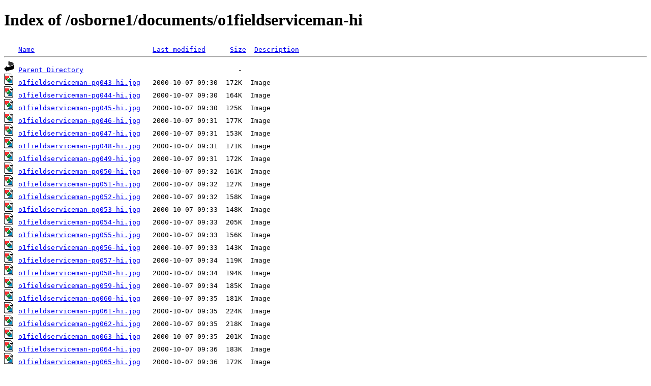

--- FILE ---
content_type: text/html;charset=ISO-8859-1
request_url: http://kev.pulo.com.au/osborne1/documents/o1fieldserviceman-hi/
body_size: 1454
content:
<!DOCTYPE HTML PUBLIC "-//W3C//DTD HTML 4.01//EN" "http://www.w3.org/TR/html4/strict.dtd">
<html>
 <head>
  <title>Index of /osborne1/documents/o1fieldserviceman-hi</title>
 </head>
 <body>
<h1>Index of /osborne1/documents/o1fieldserviceman-hi</h1>
<pre><img src="/icons/blank.gif" alt="Icon "> <a href="?C=N;O=D">Name</a>                             <a href="?C=M;O=A">Last modified</a>      <a href="?C=S;O=A">Size</a>  <a href="?C=D;O=A">Description</a><hr><img src="/icons/back.gif" alt="[PARENTDIR]"> <a href="/osborne1/documents/">Parent Directory</a>                                      -   
<img src="/icons/image2.gif" alt="[IMG]"> <a href="o1fieldserviceman-pg043-hi.jpg">o1fieldserviceman-pg043-hi.jpg</a>   2000-10-07 09:30  172K  Image
<img src="/icons/image2.gif" alt="[IMG]"> <a href="o1fieldserviceman-pg044-hi.jpg">o1fieldserviceman-pg044-hi.jpg</a>   2000-10-07 09:30  164K  Image
<img src="/icons/image2.gif" alt="[IMG]"> <a href="o1fieldserviceman-pg045-hi.jpg">o1fieldserviceman-pg045-hi.jpg</a>   2000-10-07 09:30  125K  Image
<img src="/icons/image2.gif" alt="[IMG]"> <a href="o1fieldserviceman-pg046-hi.jpg">o1fieldserviceman-pg046-hi.jpg</a>   2000-10-07 09:31  177K  Image
<img src="/icons/image2.gif" alt="[IMG]"> <a href="o1fieldserviceman-pg047-hi.jpg">o1fieldserviceman-pg047-hi.jpg</a>   2000-10-07 09:31  153K  Image
<img src="/icons/image2.gif" alt="[IMG]"> <a href="o1fieldserviceman-pg048-hi.jpg">o1fieldserviceman-pg048-hi.jpg</a>   2000-10-07 09:31  171K  Image
<img src="/icons/image2.gif" alt="[IMG]"> <a href="o1fieldserviceman-pg049-hi.jpg">o1fieldserviceman-pg049-hi.jpg</a>   2000-10-07 09:31  172K  Image
<img src="/icons/image2.gif" alt="[IMG]"> <a href="o1fieldserviceman-pg050-hi.jpg">o1fieldserviceman-pg050-hi.jpg</a>   2000-10-07 09:32  161K  Image
<img src="/icons/image2.gif" alt="[IMG]"> <a href="o1fieldserviceman-pg051-hi.jpg">o1fieldserviceman-pg051-hi.jpg</a>   2000-10-07 09:32  127K  Image
<img src="/icons/image2.gif" alt="[IMG]"> <a href="o1fieldserviceman-pg052-hi.jpg">o1fieldserviceman-pg052-hi.jpg</a>   2000-10-07 09:32  158K  Image
<img src="/icons/image2.gif" alt="[IMG]"> <a href="o1fieldserviceman-pg053-hi.jpg">o1fieldserviceman-pg053-hi.jpg</a>   2000-10-07 09:33  148K  Image
<img src="/icons/image2.gif" alt="[IMG]"> <a href="o1fieldserviceman-pg054-hi.jpg">o1fieldserviceman-pg054-hi.jpg</a>   2000-10-07 09:33  205K  Image
<img src="/icons/image2.gif" alt="[IMG]"> <a href="o1fieldserviceman-pg055-hi.jpg">o1fieldserviceman-pg055-hi.jpg</a>   2000-10-07 09:33  156K  Image
<img src="/icons/image2.gif" alt="[IMG]"> <a href="o1fieldserviceman-pg056-hi.jpg">o1fieldserviceman-pg056-hi.jpg</a>   2000-10-07 09:33  143K  Image
<img src="/icons/image2.gif" alt="[IMG]"> <a href="o1fieldserviceman-pg057-hi.jpg">o1fieldserviceman-pg057-hi.jpg</a>   2000-10-07 09:34  119K  Image
<img src="/icons/image2.gif" alt="[IMG]"> <a href="o1fieldserviceman-pg058-hi.jpg">o1fieldserviceman-pg058-hi.jpg</a>   2000-10-07 09:34  194K  Image
<img src="/icons/image2.gif" alt="[IMG]"> <a href="o1fieldserviceman-pg059-hi.jpg">o1fieldserviceman-pg059-hi.jpg</a>   2000-10-07 09:34  185K  Image
<img src="/icons/image2.gif" alt="[IMG]"> <a href="o1fieldserviceman-pg060-hi.jpg">o1fieldserviceman-pg060-hi.jpg</a>   2000-10-07 09:35  181K  Image
<img src="/icons/image2.gif" alt="[IMG]"> <a href="o1fieldserviceman-pg061-hi.jpg">o1fieldserviceman-pg061-hi.jpg</a>   2000-10-07 09:35  224K  Image
<img src="/icons/image2.gif" alt="[IMG]"> <a href="o1fieldserviceman-pg062-hi.jpg">o1fieldserviceman-pg062-hi.jpg</a>   2000-10-07 09:35  218K  Image
<img src="/icons/image2.gif" alt="[IMG]"> <a href="o1fieldserviceman-pg063-hi.jpg">o1fieldserviceman-pg063-hi.jpg</a>   2000-10-07 09:35  201K  Image
<img src="/icons/image2.gif" alt="[IMG]"> <a href="o1fieldserviceman-pg064-hi.jpg">o1fieldserviceman-pg064-hi.jpg</a>   2000-10-07 09:36  183K  Image
<img src="/icons/image2.gif" alt="[IMG]"> <a href="o1fieldserviceman-pg065-hi.jpg">o1fieldserviceman-pg065-hi.jpg</a>   2000-10-07 09:36  172K  Image
<img src="/icons/image2.gif" alt="[IMG]"> <a href="o1fieldserviceman-pg066-hi.jpg">o1fieldserviceman-pg066-hi.jpg</a>   2000-10-07 09:36  181K  Image
<img src="/icons/image2.gif" alt="[IMG]"> <a href="o1fieldserviceman-pg067-hi.jpg">o1fieldserviceman-pg067-hi.jpg</a>   2000-10-07 09:37  151K  Image
<img src="/icons/image2.gif" alt="[IMG]"> <a href="o1fieldserviceman-pg068-hi.jpg">o1fieldserviceman-pg068-hi.jpg</a>   2000-10-07 09:37  199K  Image
<img src="/icons/image2.gif" alt="[IMG]"> <a href="o1fieldserviceman-pg069-hi.jpg">o1fieldserviceman-pg069-hi.jpg</a>   2000-10-07 09:37  111K  Image
<img src="/icons/image2.gif" alt="[IMG]"> <a href="o1fieldserviceman-pg070-hi.jpg">o1fieldserviceman-pg070-hi.jpg</a>   2000-10-07 09:37  204K  Image
<img src="/icons/image2.gif" alt="[IMG]"> <a href="o1fieldserviceman-pg071-hi.jpg">o1fieldserviceman-pg071-hi.jpg</a>   2000-10-07 09:38  123K  Image
<img src="/icons/image2.gif" alt="[IMG]"> <a href="o1fieldserviceman-pg072-hi.jpg">o1fieldserviceman-pg072-hi.jpg</a>   2000-10-07 09:38  179K  Image
<img src="/icons/image2.gif" alt="[IMG]"> <a href="o1fieldserviceman-pg073-hi.jpg">o1fieldserviceman-pg073-hi.jpg</a>   2000-10-07 09:38  140K  Image
<img src="/icons/image2.gif" alt="[IMG]"> <a href="o1fieldserviceman-pg074-hi.jpg">o1fieldserviceman-pg074-hi.jpg</a>   2000-10-07 09:39  178K  Image
<img src="/icons/image2.gif" alt="[IMG]"> <a href="o1fieldserviceman-pg075-hi.jpg">o1fieldserviceman-pg075-hi.jpg</a>   2000-10-07 09:39   76K  Image
<img src="/icons/image2.gif" alt="[IMG]"> <a href="o1fieldserviceman-pg076-hi.jpg">o1fieldserviceman-pg076-hi.jpg</a>   2000-10-07 09:39  143K  Image
<img src="/icons/image2.gif" alt="[IMG]"> <a href="o1fieldserviceman-pg077-hi.jpg">o1fieldserviceman-pg077-hi.jpg</a>   2000-10-07 09:39  147K  Image
<img src="/icons/image2.gif" alt="[IMG]"> <a href="o1fieldserviceman-pg078-hi.jpg">o1fieldserviceman-pg078-hi.jpg</a>   2000-10-07 09:40  262K  Image
<img src="/icons/image2.gif" alt="[IMG]"> <a href="o1fieldserviceman-pg079-hi.jpg">o1fieldserviceman-pg079-hi.jpg</a>   2000-10-07 09:40  150K  Image
<img src="/icons/image2.gif" alt="[IMG]"> <a href="o1fieldserviceman-pg080-hi.jpg">o1fieldserviceman-pg080-hi.jpg</a>   2000-10-07 09:40  200K  Image
<img src="/icons/image2.gif" alt="[IMG]"> <a href="o1fieldserviceman-pg081-hi.jpg">o1fieldserviceman-pg081-hi.jpg</a>   2000-10-07 09:41  187K  Image
<img src="/icons/image2.gif" alt="[IMG]"> <a href="o1fieldserviceman-pg082-hi.jpg">o1fieldserviceman-pg082-hi.jpg</a>   2000-10-07 09:41  184K  Image
<img src="/icons/image2.gif" alt="[IMG]"> <a href="o1fieldserviceman-pg083-hi.jpg">o1fieldserviceman-pg083-hi.jpg</a>   2000-10-07 09:41   81K  Image
<img src="/icons/image2.gif" alt="[IMG]"> <a href="o1fieldserviceman-pg084-hi.jpg">o1fieldserviceman-pg084-hi.jpg</a>   2000-10-07 09:41  146K  Image
<img src="/icons/image2.gif" alt="[IMG]"> <a href="o1fieldserviceman-pg085-hi.jpg">o1fieldserviceman-pg085-hi.jpg</a>   2000-10-07 09:42  220K  Image
<img src="/icons/image2.gif" alt="[IMG]"> <a href="o1fieldserviceman-pg086-hi.jpg">o1fieldserviceman-pg086-hi.jpg</a>   2000-10-07 09:42  162K  Image
<img src="/icons/image2.gif" alt="[IMG]"> <a href="o1fieldserviceman-pg087-hi.jpg">o1fieldserviceman-pg087-hi.jpg</a>   2000-10-07 09:42  207K  Image
<img src="/icons/image2.gif" alt="[IMG]"> <a href="o1fieldserviceman-pg088-hi.jpg">o1fieldserviceman-pg088-hi.jpg</a>   2000-10-07 09:43   68K  Image
<img src="/icons/image2.gif" alt="[IMG]"> <a href="o1fieldserviceman-pg089-hi.jpg">o1fieldserviceman-pg089-hi.jpg</a>   2000-10-07 09:43  198K  Image
<img src="/icons/image2.gif" alt="[IMG]"> <a href="o1fieldserviceman-pg090-hi.jpg">o1fieldserviceman-pg090-hi.jpg</a>   2000-10-07 09:43  156K  Image
<img src="/icons/image2.gif" alt="[IMG]"> <a href="o1fieldserviceman-pg091-hi.jpg">o1fieldserviceman-pg091-hi.jpg</a>   2000-10-07 09:43  154K  Image
<img src="/icons/image2.gif" alt="[IMG]"> <a href="o1fieldserviceman-pg092-hi.jpg">o1fieldserviceman-pg092-hi.jpg</a>   2000-10-07 09:44  121K  Image
<img src="/icons/image2.gif" alt="[IMG]"> <a href="o1fieldserviceman-pg093-hi.jpg">o1fieldserviceman-pg093-hi.jpg</a>   2000-10-07 09:44   72K  Image
<img src="/icons/image2.gif" alt="[IMG]"> <a href="o1fieldserviceman-pg094-hi.jpg">o1fieldserviceman-pg094-hi.jpg</a>   2000-10-07 09:44  194K  Image
<img src="/icons/image2.gif" alt="[IMG]"> <a href="o1fieldserviceman-pg095-hi.jpg">o1fieldserviceman-pg095-hi.jpg</a>   2000-10-07 09:44  190K  Image
<img src="/icons/image2.gif" alt="[IMG]"> <a href="o1fieldserviceman-pg096-hi.jpg">o1fieldserviceman-pg096-hi.jpg</a>   2000-10-07 09:45  167K  Image
<img src="/icons/image2.gif" alt="[IMG]"> <a href="o1fieldserviceman-pg097-hi.jpg">o1fieldserviceman-pg097-hi.jpg</a>   2000-10-07 09:45  174K  Image
<img src="/icons/image2.gif" alt="[IMG]"> <a href="o1fieldserviceman-pg098-hi.jpg">o1fieldserviceman-pg098-hi.jpg</a>   2000-10-07 09:45  162K  Image
<img src="/icons/image2.gif" alt="[IMG]"> <a href="o1fieldserviceman-pg099-hi.jpg">o1fieldserviceman-pg099-hi.jpg</a>   2000-10-07 09:46  221K  Image
<img src="/icons/image2.gif" alt="[IMG]"> <a href="o1fieldserviceman-pg100-hi.jpg">o1fieldserviceman-pg100-hi.jpg</a>   2000-10-07 09:46  188K  Image
<img src="/icons/image2.gif" alt="[IMG]"> <a href="o1fieldserviceman-pg101-hi.jpg">o1fieldserviceman-pg101-hi.jpg</a>   2000-10-07 09:46  163K  Image
<img src="/icons/image2.gif" alt="[IMG]"> <a href="o1fieldserviceman-pg102-hi.jpg">o1fieldserviceman-pg102-hi.jpg</a>   2000-10-07 09:46  166K  Image
<img src="/icons/image2.gif" alt="[IMG]"> <a href="o1fieldserviceman-pg103-hi.jpg">o1fieldserviceman-pg103-hi.jpg</a>   2000-10-07 09:47   73K  Image
<img src="/icons/image2.gif" alt="[IMG]"> <a href="o1fieldserviceman-pg104-hi.jpg">o1fieldserviceman-pg104-hi.jpg</a>   2000-10-07 09:47  209K  Image
<img src="/icons/image2.gif" alt="[IMG]"> <a href="o1fieldserviceman-pg105-hi.jpg">o1fieldserviceman-pg105-hi.jpg</a>   2000-10-07 09:47  143K  Image
<img src="/icons/image2.gif" alt="[IMG]"> <a href="o1fieldserviceman-pg106-hi.jpg">o1fieldserviceman-pg106-hi.jpg</a>   2000-10-07 09:48   89K  Image
<img src="/icons/image2.gif" alt="[IMG]"> <a href="o1fieldserviceman-pg107-hi.jpg">o1fieldserviceman-pg107-hi.jpg</a>   2000-10-07 09:48  173K  Image
<img src="/icons/image2.gif" alt="[IMG]"> <a href="o1fieldserviceman-pg108-hi.jpg">o1fieldserviceman-pg108-hi.jpg</a>   2000-10-07 09:48  172K  Image
<img src="/icons/image2.gif" alt="[IMG]"> <a href="o1fieldserviceman-pg109-hi.jpg">o1fieldserviceman-pg109-hi.jpg</a>   2000-10-07 09:48  230K  Image
<img src="/icons/image2.gif" alt="[IMG]"> <a href="o1fieldserviceman-pg110-hi.jpg">o1fieldserviceman-pg110-hi.jpg</a>   2000-10-07 09:49  199K  Image
<img src="/icons/image2.gif" alt="[IMG]"> <a href="o1fieldserviceman-pg111-hi.jpg">o1fieldserviceman-pg111-hi.jpg</a>   2000-10-07 09:49  192K  Image
<img src="/icons/image2.gif" alt="[IMG]"> <a href="o1fieldserviceman-pg112-hi.jpg">o1fieldserviceman-pg112-hi.jpg</a>   2000-10-07 09:49  158K  Image
<img src="/icons/image2.gif" alt="[IMG]"> <a href="o1fieldserviceman-pg113-hi.jpg">o1fieldserviceman-pg113-hi.jpg</a>   2000-10-07 09:50  130K  Image
<img src="/icons/image2.gif" alt="[IMG]"> <a href="o1fieldserviceman-pg114-hi.jpg">o1fieldserviceman-pg114-hi.jpg</a>   2000-10-07 09:50  190K  Image
<img src="/icons/image2.gif" alt="[IMG]"> <a href="o1fieldserviceman-pg115-hi.jpg">o1fieldserviceman-pg115-hi.jpg</a>   2000-10-07 09:50   76K  Image
<img src="/icons/image2.gif" alt="[IMG]"> <a href="o1fieldserviceman-pg116-hi.jpg">o1fieldserviceman-pg116-hi.jpg</a>   2000-10-07 09:50  194K  Image
<img src="/icons/image2.gif" alt="[IMG]"> <a href="o1fieldserviceman-pg117-hi.jpg">o1fieldserviceman-pg117-hi.jpg</a>   2000-10-07 09:51  195K  Image
<img src="/icons/image2.gif" alt="[IMG]"> <a href="o1fieldserviceman-pg118-hi.jpg">o1fieldserviceman-pg118-hi.jpg</a>   2000-10-07 09:51  163K  Image
<img src="/icons/image2.gif" alt="[IMG]"> <a href="o1fieldserviceman-pg119-hi.jpg">o1fieldserviceman-pg119-hi.jpg</a>   2000-10-07 09:51   97K  Image
<img src="/icons/image2.gif" alt="[IMG]"> <a href="o1fieldserviceman-pg120-hi.jpg">o1fieldserviceman-pg120-hi.jpg</a>   2000-10-07 09:51  153K  Image
<img src="/icons/image2.gif" alt="[IMG]"> <a href="o1fieldserviceman-pg121-hi.jpg">o1fieldserviceman-pg121-hi.jpg</a>   2000-10-07 09:52  208K  Image
<img src="/icons/image2.gif" alt="[IMG]"> <a href="o1fieldserviceman-pg122-hi.jpg">o1fieldserviceman-pg122-hi.jpg</a>   2000-10-07 09:52  178K  Image
<img src="/icons/image2.gif" alt="[IMG]"> <a href="o1fieldserviceman-pg123-0-hi.jpg">o1fieldserviceman-pg123-0-hi.jpg</a> 2000-10-07 09:52   34K  Image
<img src="/icons/image2.gif" alt="[IMG]"> <a href="o1fieldserviceman-pg123-1-hi.jpg">o1fieldserviceman-pg123-1-hi.jpg</a> 2000-10-07 09:53  135K  Image
<img src="/icons/image2.gif" alt="[IMG]"> <a href="o1fieldserviceman-pg123-hi.jpg">o1fieldserviceman-pg123-hi.jpg</a>   2000-10-07 09:53  169K  Image
<img src="/icons/image2.gif" alt="[IMG]"> <a href="o1fieldserviceman-pg124-hi.jpg">o1fieldserviceman-pg124-hi.jpg</a>   2000-10-07 09:53  149K  Image
<img src="/icons/image2.gif" alt="[IMG]"> <a href="o1fieldserviceman-pg125-hi.jpg">o1fieldserviceman-pg125-hi.jpg</a>   2000-10-07 09:53  164K  Image
<img src="/icons/image2.gif" alt="[IMG]"> <a href="o1fieldserviceman-pg126-hi.jpg">o1fieldserviceman-pg126-hi.jpg</a>   2000-10-07 09:54   56K  Image
<img src="/icons/image2.gif" alt="[IMG]"> <a href="o1fieldserviceman-pg127-hi.jpg">o1fieldserviceman-pg127-hi.jpg</a>   2000-10-07 09:54  186K  Image
<img src="/icons/image2.gif" alt="[IMG]"> <a href="o1fieldserviceman-pg128-hi.jpg">o1fieldserviceman-pg128-hi.jpg</a>   2000-10-07 09:54  160K  Image
<img src="/icons/image2.gif" alt="[IMG]"> <a href="o1fieldserviceman-pg129-hi.jpg">o1fieldserviceman-pg129-hi.jpg</a>   2000-10-07 09:55  182K  Image
<img src="/icons/image2.gif" alt="[IMG]"> <a href="o1fieldserviceman-pg130-hi.jpg">o1fieldserviceman-pg130-hi.jpg</a>   2000-10-07 09:55  144K  Image
<img src="/icons/image2.gif" alt="[IMG]"> <a href="o1fieldserviceman-pg131-hi.jpg">o1fieldserviceman-pg131-hi.jpg</a>   2000-10-07 09:55  164K  Image
<img src="/icons/image2.gif" alt="[IMG]"> <a href="o1fieldserviceman-pg132-hi.jpg">o1fieldserviceman-pg132-hi.jpg</a>   2000-10-07 09:55  105K  Image
<img src="/icons/image2.gif" alt="[IMG]"> <a href="o1fieldserviceman-pg133-hi.jpg">o1fieldserviceman-pg133-hi.jpg</a>   2000-10-07 09:56   74K  Image
<img src="/icons/image2.gif" alt="[IMG]"> <a href="o1fieldserviceman-pg134-hi.jpg">o1fieldserviceman-pg134-hi.jpg</a>   2000-10-07 09:56  130K  Image
<img src="/icons/image2.gif" alt="[IMG]"> <a href="o1fieldserviceman-pg135-hi.jpg">o1fieldserviceman-pg135-hi.jpg</a>   2000-10-07 09:56  100K  Image
<img src="/icons/image2.gif" alt="[IMG]"> <a href="o1fieldserviceman-pg136-hi.jpg">o1fieldserviceman-pg136-hi.jpg</a>   2000-10-07 09:57  119K  Image
<hr></pre>
</body></html>
